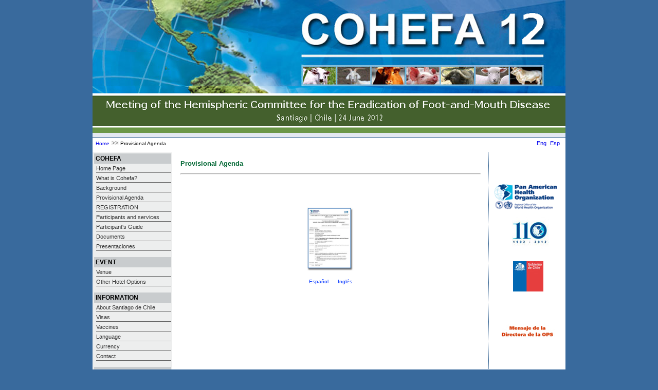

--- FILE ---
content_type: text/html; charset=utf-8
request_url: https://www.panaftosa.org/cohefa12/index.php?option=com_content&view=article&id=48&Itemid=53&lang=en
body_size: 9109
content:
<!DOCTYPE html PUBLIC "-//W3C//DTD XHTML 1.0 Transitional//EN" "http://www.w3.org/TR/xhtml1/DTD/xhtml1-transitional.dtd">
<html xmlns="http://www.w3.org/1999/xhtml" xml:lang="en-gb" lang="en-gb" >
<head>
  <meta http-equiv="content-type" content="text/html; charset=utf-8" />
  <meta name="robots" content="index, follow" />
  <meta name="keywords" content="PANAFTOSA, cohefa12" />
  <meta name="title" content="Provisional Agenda" />
  <meta name="author" content="Administrator" />
  <meta name="description" content="PANAFTOSA, cohefa12" />
  <meta name="generator" content="Joomla! 1.5 - Open Source Content Management" />
  <title>Provisional Agenda</title>
  <link rel="stylesheet" href="/cohefa12/modules/mod_jflanguageselection/tmpl/mod_jflanguageselection.css" type="text/css" />
  <script type="text/javascript" src="/cohefa12/media/system/js/mootools.js"></script>
  <script type="text/javascript" src="/cohefa12/media/system/js/caption.js"></script>


<link rel="stylesheet" href="/cohefa12/templates/system/css/system.css" type="text/css" />
<link rel="stylesheet" href="/cohefa12/templates/system/css/general.css" type="text/css" />
<link rel="stylesheet" href="/cohefa12/templates/cosalfa/css/template.css" type="text/css" />
<!--[if lte IE 6]>
<link href="/cohefa12/templates/cosalfa/css/ieonly.css" rel="stylesheet" type="text/css" />
<![endif]-->

</head>

<body>

    <div id="wrapper">

        <div id="header">
            		<div class="moduletable">
					<div class="bannergroup">

<div class="banneritem"><img src="https://www.panaftosa.org/cohefa12/images/banners/cosalfa38_logoprovisorio820_en.png" alt="Banner" /><div class="clr"></div>
	</div>

</div>		</div>
	
		</div>

        <div id="whitetop">

            <div id="pathway">
	        <span class="breadcrumbs pathway">
<a href="https://www.panaftosa.org/cohefa12/" class="pathway">Home</a> <img src="/cohefa12/templates/cosalfa/images/arrow.png" alt=""  /> Provisional Agenda</span>

	    </div>

	    <div id="search">
	        		<div class="moduletable">
					<div id="jflanguageselection"><ul class="jflanguageselection"><li id="active_language"><a href="https://www.panaftosa.org/cohefa12/index.php?option=com_content&amp;view=article&amp;id=48&amp;Itemid=53&amp;lang=en" ><span lang="en" xml:lang="en">Eng  </span></a></li><li><a href="https://www.panaftosa.org/cohefa12/index.php?option=com_content&amp;view=article&amp;id=48&amp;Itemid=53&amp;lang=es" ><span lang="es" xml:lang="es">Esp  </span></a></li></ul></div><!--JoomFish V2.1.3 (Twinkle)-->
<!-- &copy; 2003-2010 Think Network, released under the GPL. -->
<!-- More information: at http://www.joomfish.net -->
		</div>
	<div class="clr"></div>
	    </div>

            <div class="clr"></div>

        </div>

        <div id="leftcolumn">
                            		<div class="moduletable_menu">
					<h3>COHEFA</h3>
					<ul class="menu"><li class="item1"><a href="https://www.panaftosa.org/cohefa12/"><span>Home Page</span></a></li><li class="item54"><a href="/cohefa12/index.php?option=com_content&amp;view=article&amp;id=49&amp;Itemid=54&amp;lang=en"><span>What is Cohefa?</span></a></li><li class="item102"><a href="/cohefa12/index.php?option=com_content&amp;view=article&amp;id=84&amp;Itemid=102&amp;lang=en"><span>Background</span></a></li><li id="current" class="active item53"><a href="/cohefa12/index.php?option=com_content&amp;view=article&amp;id=48&amp;Itemid=53&amp;lang=en"><span>Provisional Agenda</span></a></li><li class="item100"><a href="/cohefa12/index.php?option=com_content&amp;view=article&amp;id=82&amp;Itemid=100&amp;lang=en"><span>REGISTRATION</span></a></li><li class="item75"><a href="/cohefa12/index.php?option=com_content&amp;view=article&amp;id=54&amp;Itemid=75&amp;lang=en"><span>Participants and services</span></a></li><li class="item110"><a href="/cohefa12/index.php?option=com_content&amp;view=article&amp;id=88&amp;Itemid=110&amp;lang=en"><span>Participant's Guide</span></a></li><li class="item97"><a href="/cohefa12/index.php?option=com_content&amp;view=article&amp;id=80&amp;Itemid=97&amp;lang=en"><span>Documents</span></a></li><li class="item111"><a href="/cohefa12/index.php?option=com_content&amp;view=article&amp;id=90&amp;Itemid=111&amp;lang=en"><span>Presentaciones</span></a></li></ul>		</div>
			<div class="moduletable_menu">
					<h3>EVENT</h3>
					<ul class="menu"><li class="item98"><a href="/cohefa12/index.php?option=com_content&amp;view=article&amp;id=61&amp;Itemid=98&amp;lang=en"><span>Venue</span></a></li><li class="item89"><a href="/cohefa12/index.php?option=com_content&amp;view=article&amp;id=52&amp;Itemid=89&amp;lang=en"><span>Other Hotel Options</span></a></li></ul>		</div>
			<div class="moduletable_menu">
					<h3>INFORMATION</h3>
					<ul class="menu"><li class="item71"><a href="/cohefa12/index.php?option=com_content&amp;view=article&amp;id=50&amp;Itemid=71&amp;lang=en"><span>About Santiago de Chile</span></a></li><li class="item74"><a href="/cohefa12/index.php?option=com_content&amp;view=article&amp;id=53&amp;Itemid=74&amp;lang=en"><span>Visas</span></a></li><li class="item104"><a href="/cohefa12/index.php?option=com_content&amp;view=article&amp;id=86&amp;Itemid=104&amp;lang=en"><span>Vaccines</span></a></li><li class="item86"><a href="/cohefa12/index.php?option=com_content&amp;view=article&amp;id=66&amp;Itemid=86&amp;lang=en"><span>Language</span></a></li><li class="item87"><a href="/cohefa12/index.php?option=com_content&amp;view=article&amp;id=73&amp;Itemid=87&amp;lang=en"><span>Currency</span></a></li><li class="item92"><a href="/cohefa12/index.php?option=com_content&amp;view=article&amp;id=67&amp;Itemid=92&amp;lang=en"><span>Contact</span></a></li></ul>		</div>
			<div class="moduletable_menu">
					<h3>PREVIOUS MEETING</h3>
					<ul class="menu"><li class="item109"><a href="http://ww2.panaftosa.org.br/rimsa16/" target="_blank"><span>RIMSA 16</span></a></li><li class="item107"><a href="http://ww2.panaftosa.org.br/copaia6/" target="_blank"><span>COPAIA 6</span></a></li><li class="item108"><a href="https://www.panaftosa.org/rimsa16/index.php?option=com_content&amp;view=article&amp;id=92&amp;Itemid=108&amp;lang=es" target="_blank"><span>FORUM: Integrated Surveillance</span></a></li></ul>		</div>
			<div class="moduletable_menu">
					<h3>NEWS</h3>
					<ul class="menu"><li class="item95"><a href="/cohefa12/index.php?option=com_content&amp;view=article&amp;id=78&amp;Itemid=95&amp;lang=en"><span>Noticias</span></a></li></ul>		</div>
	
                        <div id="syndicate">
                
	    </div>
        </div>

        <div id="maincolumn">
            
<table class="contentpaneopen">



<tr>
<td valign="top">
<p><font color="#006633"><font size="2"><strong>Provisional Agenda</strong></font> <br /></font></p><hr /><p /><p><font color="#ffffff">.</font></p><p><font color="#ffffff">.</font></p><p align="center"><font size="1"><img style="WIDTH: 92px; HEIGHT: 127px" border="0" hspace="0" src="/cohefa12/images/Imagens_cohefa12/imagem_agenda.jpg" width="92" height="127" complete="true" /></font></p><font size="1"><font size="1"><font color="#0033ff"><p align="center"><font size="1"><a href="/cohefa12/dmdocuments/Agenda_COHEFA12_Espanol_20Julio.pdf" target="_blank"><font color="#0033ff">Español</font></a><font color="#0033ff">&nbsp;&nbsp;&nbsp;&nbsp;&nbsp;</font></font><font size="1"><font color="#0033ff">&nbsp;</font><a href="/cohefa12/dmdocuments/Agenda_COHEFA12_Ingles_20july.pdf" target="_blank"><font color="#0033ff">Inglés</font></a></font></p></font></font></font></td>
</tr>

</table>
<span class="article_separator">&nbsp;</span>

        </div>

        <div id="rightcolumn">
                            		<div class="moduletable">
					<div class="bannergroup">

<div class="banneritem"><a href="/cohefa12/index.php?option=com_banners&amp;task=click&amp;bid=30&amp;lang=en" target="_blank"><img src="https://www.panaftosa.org/cohefa12/images/banners/OPAS_ing.png" alt="Banner" /></a><div class="clr"></div>
	</div>

</div>		</div>
			<div class="moduletable">
					<div class="bannergroup">

<div class="banneritem"><img src="https://www.panaftosa.org/cohefa12/images/banners/110_ops.jpg" alt="Banner" /><div class="clr"></div>
	</div>

</div>		</div>
			<div class="moduletable">
					<div class="bannergroup">

<div class="banneritem"><a href="/cohefa12/index.php?option=com_banners&amp;task=click&amp;bid=27&amp;lang=en" target="_blank"><img src="https://www.panaftosa.org/cohefa12/images/banners/logo_gob-chile.jpg" alt="Banner" /></a><div class="clr"></div>
	</div>

</div>		</div>
			<div class="moduletable">
					<div class="bannergroup">

<div class="banneritem"><a href="/cohefa12/index.php?option=com_banners&amp;task=click&amp;bid=31&amp;lang=en" target="_blank"><img src="https://www.panaftosa.org/cohefa12/images/banners/video.jpg" alt="Banner" /></a><div class="clr"></div>
	</div>

</div>		</div>
	
                    </div>

        <div class="clr"></div>

    </div> 

    <div id="footer">
        		<div class="moduletable">
					<div>Copyright &#169; 2026 COHEFA 12. All Rights Reserved.</div>
<div><a href="http://www.joomla.org">Joomla!</a> is Free Software released under the <a href="http://www.gnu.org/licenses/gpl-2.0.html">GNU/GPL License.</a></div>		</div>
	
    </div>

    <div class="clr"></div>

</body>
</html>

--- FILE ---
content_type: text/css
request_url: https://www.panaftosa.org/cohefa12/templates/cosalfa/css/template.css
body_size: 2076
content:
/*****************************/
/*** Core html setup stuff ***/
/*****************************/

html {
  height: 100%;
  margin-bottom: 1px;
}

form {
  margin: 0;
  padding: 0;
}

body {
	font-family: Verdana,Helvetica,Arial,sans-serif;
	margin: 0px;
	font-size: 12px;
	background-color: #396a9d;
}

a:link, a:visited {
	text-decoration: none;
	font-weight: normal;
}

a:hover {
	text-decoration: underline;
	font-weight: normal;
}

input.button { cursor: pointer; }

p { /* margin-top: 0; margin-bottom: 5px; */ }

img { border: 0 none; }

.clr {
	clear: both;
}

#wrapper {
    width: 920px;
    margin: 0px auto 0px auto;
    text-align: left;
    background: #FFF url(../../../images/M_images/cosalfa_bg.png);
}

#whitetop {
    background-color: #FFF;
}

#header {
    text-align: center;
    background-color: #e3e8f1;
    margin: 0px;
    border-bottom:1px solid #225588;
}

#pathway {
    width: 500px;
    float: left;
    margin-top: 6px;
    margin-left: 6px;
    text-align: left;
}

.breadcrumbs {
    font-size: 10px;
}

#search {
    width: 400px;
    float: right;
    margin-top: -14px;
    margin-right: 5px;
}

#leftcolumn {
    border-top: 1px solid #FFF;
    padding: 0 3px 0 3px;
    margin: 0 0 10px 0;
    width: 150px;
    float:left;
}

#leftcolumn ul {
    list-style-type: none;
    margin-top: 3px;
    padding-left: 2px;
    margin-left: 2px;
}

#leftcolumn ul li {
    font-size: 11px;
    border-bottom: 1px solid #666;
    padding-bottom: 2px;
    margin-bottom: 4px;
}

#leftcolumn a:link, #leftcolumn a:visited {
    color: #333;
}

.moduletable_menu h3 {
    margin: 2px 0 0 0;
    font-size: 12px;
    padding: 3px;
    background-color: #C9CCCE;
    color: #000;
}

#maincolumn {
    width: 590px;
    float: left;
    margin-left: 12px;
}

.componentheading {
    font-size: 14px;
    font-weight: bold;
    color: #258;
    margin-top: 4px;
    margin-bottom: 4px;
}

.contentpaneopen {
    width: 100%;
}

.buttonheading {
    font-size: 11px;
}

#rightcolumn {
    width: 142px;
    float:right;
    margin-right: 2px;
    text-align: right;
}

.bannergroup {
    text-align: center;
    margin-bottom: 8px;
}

#footer {
    width: 920px;
    margin: 1px auto 20px auto;
    text-align: center;
    font-size: 10px;
    padding-top: 6px;
    padding-bottom: 6px;
    background-color: #b3bec6;
}

#syndicate {
    padding: 5px;
}